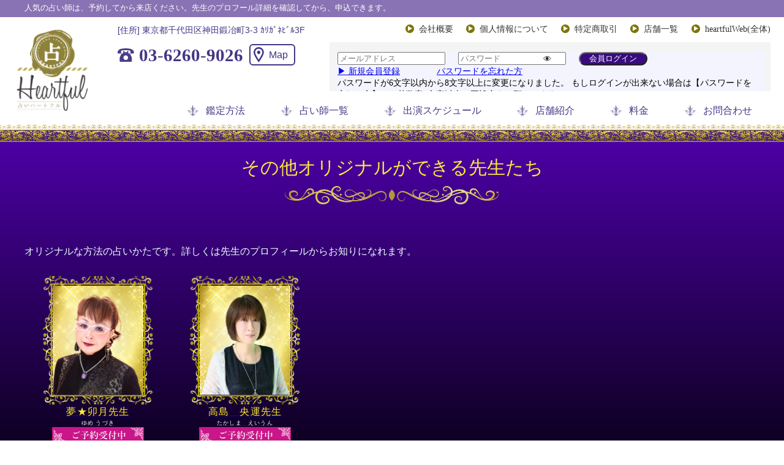

--- FILE ---
content_type: text/html; charset=UTF-8
request_url: https://kanda.uranai.heartf.com/index.php?original
body_size: 7669
content:
<!DOCTYPE html>
<html lang="ja">
<!DOCTYPE html>
<html lang="ja">
<head>
  <meta charset="UTF-8">
  <meta name="viewport" content="width=device-width, initial-scale=1.0">
    <meta name="keywords" content="占い,神田,当たる,手相,口コミ,電話占い,人気,おすすめ" />
    <meta name="description" content="オリジナルな方法の占いかたです。詳しくは先生のプロフィールからお知りになれます。" />
    <link rel="alternate" type="application/rss+xml" title="RSS" href="https://kanda.uranai.heartf.com/index.php?cmd=rss" />
  <title>神田の人気占い館|占いハートフル神田店</title>
    <link rel="stylesheet" href="skin/bootstrap/css/bootstrap.min.css" /><link rel="stylesheet" href="skin/hokukenstyle/print.css" media="print">
<link rel="stylesheet" media="screen" href="skin/hokukenstyle/uranai/main.css?1706361167">
<link rel="shortcut icon" href="favicon.ico"  type="image/x-icon" />  <link rel="stylesheet" href="commons/reset.css">
    <link rel="stylesheet" href="commons/style.css?v=4">
  <link rel="stylesheet" type="text/css" href="commons/slick.css?v=4" />
  <link rel="stylesheet" href="js/dist/zoomslider.css">
    <script type="text/javascript" src="https://ajax.googleapis.com/ajax/libs/jquery/2.0.0/jquery.min.js"></script>
    <script type="text/javascript" src="js/jquery.js"></script><script type="text/javascript" src="skin/bootstrap/js/bootstrap.min.js"></script><script type="text/javascript" src="js/jquery.cookie.js"></script>    <!-- Google tag (gtag.js) -->
<script async src="https://www.googletagmanager.com/gtag/js?id=G-V61N4QB68M"></script>
<script>
  window.dataLayer = window.dataLayer || [];
  function gtag(){dataLayer.push(arguments);}
  gtag('js', new Date());

  gtag('config', 'G-V61N4QB68M');
</script>        <script>
if (typeof QHM === "undefined") QHM = {};
QHM = {"window_open":true,"exclude_host_name_regex":"","default_target":"_blank"};
</script><meta name="GENERATOR" content="Quick Homepage Maker; version=7.3.7; haik=true" />
<link rel="canonical" href="https://kanda.uranai.heartf.com/index.php?original"><script defer src="https://use.fontawesome.com/releases/v5.1.0/js/all.js"></script>
<script defer src="https://use.fontawesome.com/releases/v5.1.0/js/v4-shims.js"></script>
<script src="js/qhm.min.js"></script>
<script type="text/javascript">
$(function(){
  $(".list-group > .list-group-item").find(".list-group-item").removeClass("list-group-item");
  $("#menubar .list-group .list-group-item a").each(function(){
    var url = $(this).attr("href");
    if (url == "https://kanda.uranai.heartf.com/index.php\?original") {
      $(this).parent().addClass("active");
    }
  });
});
</script>

<script type="text/javascript">
<!--
$(document).ready(function(){
	$("ul.accordion > li > a.acctitle")
		.click(
			function() {
				if (!$(this).attr("href").match(/^#/)) {
					location.href = $(this).attr("href");
					return false;
				}
				$(this).parent().parent().siblings("ul.accordion").find("a.acctitle").removeClass("focustitle");
				$(">ul:not(:animated)",$(this).parent()).toggle();

				if ($(this).next("ul.subbox").is(":visible")) {
					$(this).addClass("focustitle");
				}
				else {
					$(this).removeClass("focustitle");
				}
				return false;
			}
		);
});
//-->
</script>

<style type="text/css">
ul.accordion{
list-style:none;
margin:0 !important;
padding:0;
}
ul.dropn1 li a.acctitle{
display:block;
background:transparent url("image/accordion_title_bg.png") repeat-x 0 0;background-size: 1px 100%;line-height:30px;color:#666;
}
ul.dropn1 li a.acctitle:hover,
ul.dropn1 li a.focustitle {
background:transparent url("image/accordion_title_hoverbg.png") repeat-x 0 0;background-size: 1px 100%;text-decoration:none;color:#fff;
}
ul.subbox{
list-style:none;
margin:0 0!important;
display:none;
padding:0;
}
ul.dropn1 div.accbox{
padding:5px;
}
span.accexpand{
margin:auto 5px;
}
</style>
<script type="text/javascript">
<!--
$(document).ready(function(){
	$("ul.dropn1 > li > a.acctitle").each(function(){
		if (!$(this).children("span.accexpand").is(":visible")) {
			$(this).prepend('<span class="accexpand"><img src="image/accordion_close.png" /></span>');
		}
	});
	$("ul.dropn1 > li > a.acctitle").click(
			function() {
				if ($(this).next("ul.subbox").is(":visible")) {
					$("span.accexpand",this).html('<img src="image/accordion_open.png" />');
				}
				else {
					$("span.accexpand",this).html('<img src="image/accordion_close.png" />');
				}
				return false;
	});
});
//-->
</script>
<script type="text/javascript">var name = "width";			// クッキーの名前var value = window.innerWidth;		// クッキーの値var path = "/";document.cookie = name + "=" + escape(value) + "; path =" + path;var name = "awidth";			// クッキーの名前var value = screen.availWidth;		// クッキーの値var path = "/";document.cookie = name + "=" + escape(value) + "; path =" + path;</script >
<link rel="stylesheet" href="plugin/section/section.css" />
<style class="qhm-plugin-section-style">#qhm_section_1 {color:#333;}</style>
<script>
  (function(i,s,o,g,r,a,m){i['GoogleAnalyticsObject']=r;i[r]=i[r]||function(){
  (i[r].q=i[r].q||[]).push(arguments)},i[r].l=1*new Date();a=s.createElement(o),
  m=s.getElementsByTagName(o)[0];a.async=1;a.src=g;m.parentNode.insertBefore(a,m)
  })(window,document,'script','//www.google-analytics.com/analytics.js','ga');

  ga('create', 'UA-61643540-3', 'auto');
  ga('send', 'pageview');

</script>
  <script type="text/javascript" src="js/modernizr-custom.js"></script>
  <script src="js/lazyload.min.js"></script>
    <script>
      (function(){
      var _UA = navigator.userAgent;
      if (_UA.indexOf('iPhone') > 0) {
      document.write('<script type="text/javascript" src="/jquery.browser.js"><\/script>');
      }else{
      document.write('<script type="text/javascript" src="/jquery.browser.js"><\/script><script type="text/javascript" src="/jquery-iframe-auto-height.js"><\/script>');
      }
      })();
    </script>
    <script>
      (function(i,s,o,g,r,a,m){i['GoogleAnalyticsObject']=r;i[r]=i[r]||function(){
      (i[r].q=i[r].q||[]).push(arguments)},i[r].l=1*new Date();a=s.createElement(o),
      m=s.getElementsByTagName(o)[0];a.async=1;a.src=g;m.parentNode.insertBefore(a,m)
      })(window,document,'script','https://www.google-analytics.com/analytics.js','ga');
      
      ga('create', 'UA-90931713-27', {'name': 'newTracker'});
      ga('send', 'pageview');
      
    </script>
    <script>
      $(function() {
      
      $.simpleTicker($("#fade"),{'effectType':'fade'});
      
      $.simpleTicker($("#roll"),{'effectType':'roll'});
      
      $.simpleTicker($("#slide"),{'effectType':'slide'});
      
      });
    </script>
<style>
        @media screen and (max-width: 479px) {
        .sub_container {
            margin-top:3.5rem;
        }
        }
</style>
</head>
<body>
        <header class="sub_header">
      <div id="header-bar">
        <!-- ◆ Head copy ◆ =====================================================  -->
        <div id="headcopy" class="qhm-head-copy">
<h1>人気の占い師は、予約してから来店ください。先生のプロフール詳細を確認してから、申込できます。</h1>
</div><!-- END: id:headcopy -->
      </div>
    <section class=" area_header">
    <p id="logo"><a href="/"><img src="images/logo.png" alt=""></a></p>
    <div class="accordion-content">
      <nav id="local" class="accordion-nav">
        <ul>
            <li class="Mincho"><a href="https://uranai.heartf.com/index.php?About">会社概要</a></li>
            <li class="Mincho"><a href="https://uranai.heartf.com/index.php?PrivacyPolicy">個人情報について</a></li>
			<li class="Mincho"><a href="https://uranai.heartf.com/index.php?UnspecifiedLaw"> 特定商取引</a></li>
		<li class="Mincho"><a href="https://uranai.heartf.com/index.php?StoreGuide">店舗一覧</a></li>
		<li class="Mincho"><a href="https://uranai.heartf.com/">heartfulWeb(全体)</a></li>
 
        </ul>
      </nav>
      <div id="login_container">
        <iframe scrolling="no" frameborder="0" allowtransparency="true" src="https://uranai.heartf.com/Public/users/login2" width="100%" height="80px"></iframe>
      </div>
      <nav id="global" class="accordion-nav">
        <ul>
              
<!-- SITENAVIGATOR CONTENTS START -->
<li class="Mincho">
<p><a href="https://kanda.uranai.heartf.com/index.php?Appraisal" title="Appraisal">鑑定方法</a></p>
</li>
<li class="Mincho">
<p><a href="https://kanda.uranai.heartf.com/index.php?ListOfFortuneFellers" title="ListOfFortuneFellers">占い師一覧</a></p>
</li>
<li class="Mincho">
<p><a href="https://kanda.uranai.heartf.com/index.php?Schedule" title="Schedule">出演スケジュール</a></p>
</li>
<li class="Mincho">
<p><a href="https://kanda.uranai.heartf.com/index.php?StoreIntroduction" title="StoreIntroduction">店舗紹介</a></p>
</li>
<li class="Mincho">
<p><a href="https://uranai.heartf.com/index.php?Price">料金</a></p>
</li>
<li class="Mincho">
<p><a href="https://uranai.heartf.com/index.php?Inquiry">お問合わせ</a></p>
</li>

<!-- SITENAVIGATOR CONTENTS END -->
        </ul>
      </nav>
    </div>
    <button class="c-hamburger-btn" aria-expanded="false" aria-controls="drawer-nav">
      <div class="c-hamburger-btn__bars">
        <div class="c-hamburger-btn__bar"></div>
        <div class="c-hamburger-btn__bar"></div>
        <div class="c-hamburger-btn__bar"></div>
      </div>

      <div class="c-hamburger-btn__label">
        MENU </div>
    </button>
    <nav id="smnavigation">
      <div id="global_wrapper">
        <ul>
              
<!-- SITENAVIGATOR2 CONTENTS START -->
<li><p class="global_btn">
<p><a href="https://kanda.uranai.heartf.com/index.php?FrontPage" title="FrontPage">トップページ</a></p>
</p></li>
<li><p class="global_btn">
<p><a href="https://kanda.uranai.heartf.com/index.php?Appraisal" title="Appraisal">鑑定方法</a></p>
</p></li>
<li><p class="global_btn">
<p><a href="https://kanda.uranai.heartf.com/index.php?ListOfFortuneFellers" title="ListOfFortuneFellers">占い師一覧</a></p>
</p></li>
<li><p class="global_btn">
<p><a href="https://kanda.uranai.heartf.com/index.php?Schedule" title="Schedule">出演スケジュール一覧</a></p>
</p></li>
<li><p class="global_btn">
<p><a href="https://kanda.uranai.heartf.com/index.php?StoreIntroduction" title="StoreIntroduction">店舗のご紹介</a></p>
</p></li>
<li><p class="global_btn">
<p><a href="https://kanda.uranai.heartf.com/index.php?Price" title="Price">料金のご案内</a></p>
</p></li>
<li><p class="global_btn">
<p><a href="https://uranai.heartf.com/index.php?StoreGuide">店舗一覧</a></p>
</p></li>
<li><p class="global_btn">
<p><a href="https://kanda.uranai.heartf.com/index.php?Inquiry" title="Inquiry">お問合わせ</a></p>
</p></li>
<li><p class="global_btn">
<p><a href="https://kanda.uranai.heartf.com/index.php?About" title="About">会社概要</a></p>
</p></li>
<li><p class="global_btn">
<p><a href="https://kanda.uranai.heartf.com/index.php?PrivacyPolicy" title="PrivacyPolicy">個人情報の取り扱いについて</a></p>
</p></li>
<li><p class="global_btn">
<p><a href="https://uranai.heartf.com/index.php?UnspecifiedLaw">特商法に基づく表記</a></p>
</p></li>
<li><p class="global_btn">
<p><a href="https://uranai.heartf.com/">占いハートフルサイトへ</a></p>
</li>

<!-- SITENAVIGATOR2 CONTENTS END -->
        </ul>
      </div>
    </nav>
        <div class="each_store_container">
          <p>[住所] 東京都千代田区神田鍛冶町3-3 ｶﾘｶﾞﾈﾋﾞﾙ3F</p>
          <div class="each_store_detail">
            <div class="tel">03-6260-9026</div>
            <div class="map"><a href="/index.php?StoreIntroduction" target="_blank" rel="noopener noreferrer">Map</a></div>
          </div>
        </div>
        <ul class="sm_content">
          <li class="store_tel"><a href="tel:03-6260-9026"><span>03-6260-9026</span>店舗へのご予約</a></li>
          <li class="login_wrapper"><a href="#"><img src="images/sm_btn2.png" alt="会員ログイン"></a></li>
        </ul>
    </section>
    </header>
    <main id="container" class="sub_content">
    <div class="each_sm_container">
      <p>[住所] 東京都千代田区神田鍛冶町3-3 ｶﾘｶﾞﾈﾋﾞﾙ3F</p>
      <div class="each_store_detail">
        <div class="map"><a href="https://www.google.co.jp/maps/place/%E5%8D%A0%E3%81%84%E3%83%8F%E3%83%BC%E3%83%88%E3%83%95%E3%83%AB%E7%A5%9E%E7%94%B0%E5%BA%97/@35.6932073,139.768488,17z/data=!3m1!4b1!4m5!3m4!1s0x60188d48f10eaadf:0x7930c99beb8fe124!8m2!3d35.6932073!4d139.7706767" target="_blank" rel="noopener noreferrer">Map</a></div>
      </div>
    </div>

<!-- BODYCONTENTS START -->

<div class="bg_gradation"><div class="soothsayer"><section class="content"><h2 class='under_v'>その他オリジナルができる先生たち</h2><p style='color: azure'>オリジナルな方法の占いかたです。詳しくは先生のプロフィールからお知りになれます。</p><ul class="soothsayer_list"><li><a href='https://uranai.heartf.com/Public/Mkanteishis/view/312/66/' target='_self'><img src='https://uranai.heartf.com/images3/0312.jpg' alt=''><h4 class='Mincho'>夢★卯月先生<span>ゆめ うづき</span></h4><img src='https://uranai.heartf.com/images/goyoyaku.gif' width='150' alt='予約受付中'></a></li><li><a href='https://uranai.heartf.com/Public/Mkanteishis/view/482/66/' target='_self'><img src='https://uranai.heartf.com/images3/0482.jpg' alt=''><h4 class='Mincho'>高島　央運先生<span>たかしま　えいうん</span></h4><img src='https://uranai.heartf.com/images/goyoyaku.gif' width='150' alt='予約受付中'></a></li></ul></section></div></div></div>
<div class='clearfloat'></div><section class='content accordion'><h2 class='Mincho title'>他の目的で探す<span>Search</span></h2><h3 class='accordion__title js-accordion-title'>鑑定料金別で探す</h3>	<ul class='judgment accordion__content'><li><a href='index.php?price-pink' class='Mincho'>１０分１１００円</a></li><li><a href='index.php?price-purple' class='Mincho'>１０分１６５０円</a></li><li><a href='index.php?price-gold' class='Mincho'>１０分２２００円</a></li></ul><h3 class='accordion__title js-accordion-title'>占術別で探す</h3><ul class='fortune-telling accordion__content'><li><a href='index.php?seiyousensei' class='Mincho'>西洋占星術</a></li><li><a href='index.php?sicyusuimei' class='Mincho'>四柱推命</a></li><li><a href='index.php?sanmeigaku' class='Mincho'>算命学</a></li><li><a href='index.php?suuhi' class='Mincho'>数秘術</a></li><li><a href='index.php?kyusei' class='Mincho'>九星気学</a></li><li><a href='index.php?sibitosu' class='Mincho'>紫微斗数</a></li><li><a href='index.php?syukuyou' class='Mincho'>宿曜占星術</a></li><li><a href='index.php?seimeisindan' class='Mincho'>姓名判断</a></li><li><a href='index.php?tesou' class='Mincho'>手相</a></li><li><a href='index.php?fusui' class='Mincho'>風水</a></li><li><a href='index.php?sinritarot' class='Mincho'>心理タロット</a></li><li><a href='index.php?tarot' class='Mincho'>タロット</a></li><li><a href='index.php?oracl' class='Mincho'>オラクルカード</a></li><li><a href='index.php?dani' class='Mincho'>断易</a></li><li><a href='index.php?couseling' class='Mincho'>カウンセリング</a></li><li><a href='index.php?coaching' class='Mincho'>コーチング</a></li><li><a href='index.php?lighthypno' class='Mincho'>ライトヒプノ</a></li><li><a href='index.php?original' class='Mincho'>その他オリジナル</a></li></ul><h3 class='accordion__title js-accordion-title'>相談内容で探す</h3><ul class='consultation accordion__content'><li><a href='index.php?ningenkankei' class='Mincho'>人間関係</a></li><li><a href='index.php?renai' class='Mincho'>恋愛</a></li><li><a href='index.php?aisyou' class='Mincho'>相性</a></li><li><a href='index.php?futari' class='Mincho'>二人の未来</a></li><li><a href='index.php?kataomoi' class='Mincho'>片思い</a></li><li><a href='index.php?aitekimochi' class='Mincho'>相手の気持ち</a></li><li><a href='index.php?sukinahito' class='Mincho'>あなたを好きな人</a></li><li><a href='index.php?karada' class='Mincho'>身体の相性</a></li><li><a href='index.php?kekkon' class='Mincho'>婚期結婚</a></li><li><a href='index.php?kekkonsogou' class='Mincho'>結婚総合</a></li><li><a href='index.php?meimei' class='Mincho'>命名・改名</a></li><li><a href='index.php?rikon' class='Mincho'>離婚</a></li><li><a href='index.php?fukuen' class='Mincho'>復縁</a></li><li><a href='index.php?furin' class='Mincho'>不倫</a></li><li><a href='index.php?jyuken' class='Mincho'>受験・学業</a></li><li><a href='index.php?deai' class='Mincho'>運命の出会い</a></li><li><a href='index.php?kekkonseikatsu' class='Mincho'>結婚生活</a></li><li><a href='index.php?jinseisougou' class='Mincho'>人生総合</a></li><li><a href='index.php?kazoku' class='Mincho'>家族関係</a></li><li><a href='index.php?yujinkankei' class='Mincho'>友人関係</a></li><li><a href='index.php?syokuba' class='Mincho'>職場関係</a></li><li><a href='index.php?unnmei' class='Mincho'>運命・転機</a></li><li><a href='index.php?kenkou' class='Mincho'>健康</a></li><li><a href='index.php?kaiun' class='Mincho'>開運・金運</a></li><li><a href='index.php?syokugyou' class='Mincho'>天職</a></li><li><a href='index.php?tensyoku' class='Mincho'>就職・転機</a></li><li><a href='index.php?kasou' class='Mincho'>引越・家相</a></li><li><a href='index.php?kyaria' class='Mincho'>キャリアアップ</a></li><li><a href='index.php?jigyou' class='Mincho'>事業・独立</a></li><li><a href='index.php?nyugaku' class='Mincho'>入学・進路</a></li><li><a href='index.php?bukatsu' class='Mincho'>部活・サークル</a></li><li><a href='index.php?benkyou' class='Mincho'>勉強・テスト</a></li></ul></div></section>

<!-- BODYCONTENTS END -->
        <!-- ■BEGIN id:menubar -->
<div id="menubar" class="bar">

<!-- MENUBAR CONTENTS START -->
      <section class="content">        <ul class="index_list">          <li class="list-group-item">            <a href="/index.php?Appraisal">              <h3>鑑定をする</h3>              <p>お好きな時間・場所から<br>                ご都合に合わせて<br>                ご利用できます。</p>              <div class="index_button">詳細ページへ</div>            </a>          </li>          <li class="list-group-item">            <a href="/index.php?ListOfFortuneFellers">              <h3>占い師ご紹介</h3>              <p>プロの占い師が、あなたの<br>              お悩み、相談に合わせて<br>              問題解決のお手伝い。</p>              <div class="index_button">詳細ページへ</div>            </a>          </li>              <li class="list-group-item">            <a href="/index.php?Schedule">              <h3>スケジュールのご案内</h3>              <p>各店舗ごとに在籍する<br>            占い師のスケジュールが<br>            ご覧いただけます。</p>              <div class="index_button">詳細ページへ</div>            </a>          </li>             </ul>      </section>
<img src="images/border-topic-common.jpg" alt="ボーダー" class="boda"><div class="bg_gradation"><h3 class="Mincho shopinfo_title">店舗のご案内</h3><ul class="slick1"><li class="shop_card"><a href='https://yokohama.uranai.heartf.com/index.php?StoreIntroduction'><img class='object-fit-img' src='images/tb-14.jpg' alt='伊勢佐木町店'><h4>伊勢佐木町店</h4></a></li><li class="shop_card"><a href='https://okubo.uranai.heartf.com/index.php?StoreIntroduction'><img class='object-fit-img' src='images/tb-128.jpg' alt='大久保店'><h4>大久保店</h4></a></li><li class="shop_card"><a href='https://ueno.uranai.heartf.com/index.php?StoreIntroduction'><img class='object-fit-img' src='images/tb-138.jpg' alt='上野店'><h4>上野店</h4></a></li><li class="shop_card"><a href='https://jiyugaoka.uranai.heartf.com/index.php?StoreIntroduction'><img class='object-fit-img' src='images/tb-153.jpg' alt='自由が丘店'><h4>自由が丘店</h4></a></li><li class="shop_card"><a href='https://okachimachi.uranai.heartf.com/index.php?StoreIntroduction'><img class='object-fit-img' src='images/tb-158.jpg' alt='御徒町店'><h4>御徒町店</h4></a></li><li class="shop_card"><a href='https://asakusa.uranai.heartf.com/index.php?StoreIntroduction'><img class='object-fit-img' src='images/tb-160.jpg' alt='浅草店'><h4>浅草店</h4></a></li><li class="shop_card"><a href='https://kanda.uranai.heartf.com/index.php?StoreIntroduction'><img class='object-fit-img' src='images/tb-166.jpg' alt='神田店'><h4>神田店</h4></a></li><li class="shop_card"><a href='https://asakusaekimae.uranai.heartf.com/index.php?StoreIntroduction'><img class='object-fit-img' src='images/tb-167.jpg' alt='浅草駅前店'><h4>浅草駅前店</h4></a></li><li class="shop_card"><a href='https://ueno2.uranai.heartf.com/index.php?StoreIntroduction'><img class='object-fit-img' src='images/tb-172.jpg' alt='上野広小路店'><h4>上野広小路店</h4></a></li><li class="shop_card"><a href='https://jiyugaoka2.uranai.heartf.com/index.php?StoreIntroduction'><img class='object-fit-img' src='images/tb-173.jpg' alt='自由が丘南口店'><h4>自由が丘南口店</h4></a></li><li class="shop_card"><a href='https://asakusa3.uranai.heartf.com/index.php?StoreIntroduction'><img class='object-fit-img' src='images/tb-183.jpg' alt='浅草すしや通り店'><h4>浅草すしや通り店</h4></a></li><li class="shop_card"><a href='https://hakusan.uranai.heartf.com/index.php?StoreIntroduction'><img class='object-fit-img' src='images/tb-186.jpg' alt='白山店'><h4>白山店</h4></a></li></ul></div>
      <section class="content">        <ul class="other_information">                   <li class="list-group-item">            <a href="https://uranai.heartf.com/index.php?JobOffer">              <h4 class="Mincho">占い師募集</h4>            </a>          </li>        </ul>      </section>     <h3 class="normal">当社運営サイト</h3>      <div class="bg_gray">      <section class="content">        <ul class="banner_area">          <li class="list-group-item"><a href="https://school.heartf.com/" target="_blank" rel="noopener noreferrer"><img src="images/sitebanner-school.jpg" alt="ハートフルスクールバナー"></a></li>          <li class="list-group-item"><a href="https://zense.heartf.com/" target="_blank" rel="noopener noreferrer"><img src="images/sitebanner-hps.jpg" alt="前世療法バナー"></a></li>          <li class="list-group-item"><a href="https://tel.uranai.heartf.com/" target="_blank" rel="noopener noreferrer"><img src="images/sitebanner-remote.jpg" alt="リモート占い館バナー"></a></li>        </ul>      </section></div>

<!-- MENUBAR CONTENTS END -->

</div>
<!-- □END id:menubar -->    </main>
    <footer>
      <!-- <div class="pagetop"><a href="#top"><img src="commons/images/btn-pagetop.png" width="80" height="80" alt="ページトップへ" /></a></div> -->
      <div class="footer_inner">
        <div class="logo_area"><a href="/"><img src="images/logo.png" alt="占いハートフルロゴ"></a></div>
        <nav>
          <ul>
                <li><a href="https://asakusa3.uranai.heartf.com/" target="_blank">浅草すしや通り店</a></li>            
           	<li><a href="https://asakusaekimae.uranai.heartf.com/" target="_blank">浅草駅前店</a></li>
	        <li><a href="https://asakusa.uranai.heartf.com/" target="_blank">浅草店</a></li>
		<li><a href="https://okachimachi.uranai.heartf.com/" target="_blank">御徒町店</a></li>
		<li><a href="https://ueno2.uranai.heartf.com/" target="_blank">上野広小路店</a></li>			
                <li><a href="https://ueno.uranai.heartf.com/">上野店</a></li>
                <li>神田店</li>
		<li><a href="https://okubo.uranai.heartf.com/" target="_blank">新宿大久保店</a></li>
                <li><a href="https://jiyugaoka.uranai.heartf.com/" target="_blank">自由が丘店</a></li>
		<li><a href="https://jiyugaoka2.uranai.heartf.com/" target="_blank">自由が丘南口店</a></li>
                <li><a href="https://yokohama.uranai.heartf.com/" target="_blank">伊勢佐木町店</a></li>
		<li><a href="https://tel.uranai.heartf.com/" target="_blank">リモート占い館</a></li>          </ul>
        </nav>
      </div>
          <div class="bg_gradation"><small>Copyright © 2026 <a href="">占いハートフル神田店</a> All Rights Reserved.
            <div class="copylicense"><p>powered by <strong><a href="https://haik-cms.jp/">HAIK</a> 7.3.7</strong><br /> based on <a href="http://pukiwiki.sourceforge.jp/">PukiWiki</a> 1.4.7  License is <a href="http://www.gnu.org/licenses/gpl.html">GPL</a>. <a href="index.php?cmd=qhmauth">HAIK</a> </p></small></div>
    </footer>
    <script type="text/javascript" src="js/dist/jquery.zoomslider.min.js"></script>
      <script type="text/javascript" src="js/slick.min.js"></script>
      <script type="text/javascript" src="js/ofi.min.js"></script>
    <script src="js/script.js"></script>
        <script type="text/javascript" src="js/jquery-iframe-auto-height.js"></script>
        <script type="text/javascript" src="js/jquery.simpleTicker.js"></script>
        <link rel="stylesheet" type="text/css" href="js/jquery.simpleTicker.css">
        <script type="text/javascript">
          function adjust_frame_css(F){
            if(document.getElementById(F)) {
              var myF = document.getElementById(F);
              var myC = myF.contentWindow.document.documentElement;
              var myH = 100;
              if(document.all) {
                myH  = myC.scrollHeight;
              } else {
                myH = myC.offsetHeight;
              }
              myF.style.height = myH+"px";
            }
          }
        </script>
	<script>
	document.addEventListener("DOMContentLoaded",() => {
	const title = document.querySelectorAll('.js-accordion-title');

	for (let i = 0; i < title.length; i++){
	let titleEach = title[i];
	let content = titleEach.nextElementSibling;
	titleEach.addEventListener('click', () => {
	titleEach.classList.toggle('is-active');
	content.classList.toggle('is-open');
	});
	}

	});
	</script>
</body>
</html>


--- FILE ---
content_type: text/html; charset=UTF-8
request_url: https://kanda.uranai.heartf.com/js/jquery.js
body_size: 13142
content:
<!DOCTYPE html>
<html lang="ja">
<!DOCTYPE html>
<html lang="ja">
<head>
  <meta charset="UTF-8">
  <meta name="viewport" content="width=device-width, initial-scale=1.0">
    <meta name="keywords" content="占い,神田,当たる,手相,口コミ,電話占い,人気,おすすめ" />
    <meta name="description" content="対面鑑定や電話鑑定で悩みや不安を解決に導きます。人気の占い師が多数在籍。多くのメディアに紹介された当たると有名なお店です。個性溢れる占い師がお待ちしております。" />
    <link rel="alternate" type="application/rss+xml" title="RSS" href="https://kanda.uranai.heartf.com/index.php?cmd=rss" />
  <title>神田の人気占い館|占いハートフル神田店</title>
    <link rel="stylesheet" href="skin/bootstrap/css/bootstrap.min.css" /><link rel="stylesheet" href="skin/hokukenstyle/print.css" media="print">
<link rel="stylesheet" media="screen" href="skin/hokukenstyle/uranai/main.css?1706361167">
<link rel="shortcut icon" href="favicon.ico"  type="image/x-icon" />  <link rel="stylesheet" href="commons/reset.css">
    <link rel="stylesheet" href="commons/style.css?v=4">
  <link rel="stylesheet" type="text/css" href="commons/slick.css?v=4" />
  <link rel="stylesheet" href="js/dist/zoomslider.css">
    <script type="text/javascript" src="https://ajax.googleapis.com/ajax/libs/jquery/2.0.0/jquery.min.js"></script>
    <script type="text/javascript" src="js/jquery.js"></script><script type="text/javascript" src="skin/bootstrap/js/bootstrap.min.js"></script><script type="text/javascript" src="js/jquery.cookie.js"></script>    <!-- Google tag (gtag.js) -->
<script async src="https://www.googletagmanager.com/gtag/js?id=G-V61N4QB68M"></script>
<script>
  window.dataLayer = window.dataLayer || [];
  function gtag(){dataLayer.push(arguments);}
  gtag('js', new Date());

  gtag('config', 'G-V61N4QB68M');
</script>        <script>
if (typeof QHM === "undefined") QHM = {};
QHM = {"window_open":true,"exclude_host_name_regex":"","default_target":"_blank"};
</script><meta name="GENERATOR" content="Quick Homepage Maker; version=7.3.7; haik=true" />
<link rel="canonical" href="https://kanda.uranai.heartf.com"><script defer src="https://use.fontawesome.com/releases/v5.1.0/js/all.js"></script>
<script defer src="https://use.fontawesome.com/releases/v5.1.0/js/v4-shims.js"></script>
<script src="js/qhm.min.js"></script>
<script type="text/javascript">
$(function(){
  $(".list-group > .list-group-item").find(".list-group-item").removeClass("list-group-item");
  $("#menubar .list-group .list-group-item a").each(function(){
    var url = $(this).attr("href");
    if (url == "https://kanda.uranai.heartf.com/index.php\?FrontPage") {
      $(this).parent().addClass("active");
    }
  });
});
</script>

<script type="text/javascript">
<!--
$(document).ready(function(){
	$("ul.accordion > li > a.acctitle")
		.click(
			function() {
				if (!$(this).attr("href").match(/^#/)) {
					location.href = $(this).attr("href");
					return false;
				}
				$(this).parent().parent().siblings("ul.accordion").find("a.acctitle").removeClass("focustitle");
				$(">ul:not(:animated)",$(this).parent()).toggle();

				if ($(this).next("ul.subbox").is(":visible")) {
					$(this).addClass("focustitle");
				}
				else {
					$(this).removeClass("focustitle");
				}
				return false;
			}
		);
});
//-->
</script>

<style type="text/css">
ul.accordion{
list-style:none;
margin:0 !important;
padding:0;
}
ul.dropn1 li a.acctitle{
display:block;
background:transparent url("image/accordion_title_bg.png") repeat-x 0 0;background-size: 1px 100%;line-height:30px;color:#666;
}
ul.dropn1 li a.acctitle:hover,
ul.dropn1 li a.focustitle {
background:transparent url("image/accordion_title_hoverbg.png") repeat-x 0 0;background-size: 1px 100%;text-decoration:none;color:#fff;
}
ul.subbox{
list-style:none;
margin:0 0!important;
display:none;
padding:0;
}
ul.dropn1 div.accbox{
padding:5px;
}
span.accexpand{
margin:auto 5px;
}
</style>
<script type="text/javascript">
<!--
$(document).ready(function(){
	$("ul.dropn1 > li > a.acctitle").each(function(){
		if (!$(this).children("span.accexpand").is(":visible")) {
			$(this).prepend('<span class="accexpand"><img src="image/accordion_close.png" /></span>');
		}
	});
	$("ul.dropn1 > li > a.acctitle").click(
			function() {
				if ($(this).next("ul.subbox").is(":visible")) {
					$("span.accexpand",this).html('<img src="image/accordion_open.png" />');
				}
				else {
					$("span.accexpand",this).html('<img src="image/accordion_close.png" />');
				}
				return false;
	});
});
//-->
</script>
<script type="text/javascript">var name = "width";			// クッキーの名前var value = window.innerWidth;		// クッキーの値var path = "/";document.cookie = name + "=" + escape(value) + "; path =" + path;var name = "awidth";			// クッキーの名前var value = screen.availWidth;		// クッキーの値var path = "/";document.cookie = name + "=" + escape(value) + "; path =" + path;</script >
<link rel="stylesheet" href="plugin/section/section.css" />
<style class="qhm-plugin-section-style">#qhm_section_1 {color:#333;}</style>
<script>
  (function(i,s,o,g,r,a,m){i['GoogleAnalyticsObject']=r;i[r]=i[r]||function(){
  (i[r].q=i[r].q||[]).push(arguments)},i[r].l=1*new Date();a=s.createElement(o),
  m=s.getElementsByTagName(o)[0];a.async=1;a.src=g;m.parentNode.insertBefore(a,m)
  })(window,document,'script','//www.google-analytics.com/analytics.js','ga');

  ga('create', 'UA-61643540-3', 'auto');
  ga('send', 'pageview');

</script>
  <script type="text/javascript" src="js/modernizr-custom.js"></script>
  <script src="js/lazyload.min.js"></script>
    <script>
      (function(){
      var _UA = navigator.userAgent;
      if (_UA.indexOf('iPhone') > 0) {
      document.write('<script type="text/javascript" src="/jquery.browser.js"><\/script>');
      }else{
      document.write('<script type="text/javascript" src="/jquery.browser.js"><\/script><script type="text/javascript" src="/jquery-iframe-auto-height.js"><\/script>');
      }
      })();
    </script>
    <script>
      (function(i,s,o,g,r,a,m){i['GoogleAnalyticsObject']=r;i[r]=i[r]||function(){
      (i[r].q=i[r].q||[]).push(arguments)},i[r].l=1*new Date();a=s.createElement(o),
      m=s.getElementsByTagName(o)[0];a.async=1;a.src=g;m.parentNode.insertBefore(a,m)
      })(window,document,'script','https://www.google-analytics.com/analytics.js','ga');
      
      ga('create', 'UA-90931713-27', {'name': 'newTracker'});
      ga('send', 'pageview');
      
    </script>
    <script>
      $(function() {
      
      $.simpleTicker($("#fade"),{'effectType':'fade'});
      
      $.simpleTicker($("#roll"),{'effectType':'roll'});
      
      $.simpleTicker($("#slide"),{'effectType':'slide'});
      
      });
    </script>
<style>
        @media screen and (max-width: 479px) {
        .sub_container {
            margin-top:3.5rem;
        }
        }
</style>
</head>
<body>
        <header class="sub_header">
      <div id="header-bar">
        <!-- ◆ Head copy ◆ =====================================================  -->
        <div id="headcopy" class="qhm-head-copy">
<h1>占いハートフル神田店はメディアや雑誌口コミでとても当たると評判の人気占い館</h1>
</div><!-- END: id:headcopy -->
      </div>
    <section class=" area_header">
    <p id="logo"><a href="/"><img src="images/logo.png" alt=""></a></p>
    <div class="accordion-content">
      <nav id="local" class="accordion-nav">
        <ul>
            <li class="Mincho"><a href="https://uranai.heartf.com/index.php?About">会社概要</a></li>
            <li class="Mincho"><a href="https://uranai.heartf.com/index.php?PrivacyPolicy">個人情報について</a></li>
			<li class="Mincho"><a href="https://uranai.heartf.com/index.php?UnspecifiedLaw"> 特定商取引</a></li>
		<li class="Mincho"><a href="https://uranai.heartf.com/index.php?StoreGuide">店舗一覧</a></li>
		<li class="Mincho"><a href="https://uranai.heartf.com/">heartfulWeb(全体)</a></li>
 
        </ul>
      </nav>
      <div id="login_container">
        <iframe scrolling="no" frameborder="0" allowtransparency="true" src="https://uranai.heartf.com/Public/users/login2" width="100%" height="80px"></iframe>
      </div>
      <nav id="global" class="accordion-nav">
        <ul>
              
<!-- SITENAVIGATOR CONTENTS START -->
<li class="Mincho">
<p><a href="https://kanda.uranai.heartf.com/index.php?Appraisal" title="Appraisal">鑑定方法</a></p>
</li>
<li class="Mincho">
<p><a href="https://kanda.uranai.heartf.com/index.php?ListOfFortuneFellers" title="ListOfFortuneFellers">占い師一覧</a></p>
</li>
<li class="Mincho">
<p><a href="https://kanda.uranai.heartf.com/index.php?Schedule" title="Schedule">出演スケジュール</a></p>
</li>
<li class="Mincho">
<p><a href="https://kanda.uranai.heartf.com/index.php?StoreIntroduction" title="StoreIntroduction">店舗紹介</a></p>
</li>
<li class="Mincho">
<p><a href="https://uranai.heartf.com/index.php?Price">料金</a></p>
</li>
<li class="Mincho">
<p><a href="https://uranai.heartf.com/index.php?Inquiry">お問合わせ</a></p>
</li>

<!-- SITENAVIGATOR CONTENTS END -->
        </ul>
      </nav>
    </div>
    <button class="c-hamburger-btn" aria-expanded="false" aria-controls="drawer-nav">
      <div class="c-hamburger-btn__bars">
        <div class="c-hamburger-btn__bar"></div>
        <div class="c-hamburger-btn__bar"></div>
        <div class="c-hamburger-btn__bar"></div>
      </div>

      <div class="c-hamburger-btn__label">
        MENU </div>
    </button>
    <nav id="smnavigation">
      <div id="global_wrapper">
        <ul>
              
<!-- SITENAVIGATOR2 CONTENTS START -->
<li><p class="global_btn">
<p><a href="https://kanda.uranai.heartf.com/index.php?FrontPage" class="focus" title="FrontPage">トップページ</a></p>
</p></li>
<li><p class="global_btn">
<p><a href="https://kanda.uranai.heartf.com/index.php?Appraisal" title="Appraisal">鑑定方法</a></p>
</p></li>
<li><p class="global_btn">
<p><a href="https://kanda.uranai.heartf.com/index.php?ListOfFortuneFellers" title="ListOfFortuneFellers">占い師一覧</a></p>
</p></li>
<li><p class="global_btn">
<p><a href="https://kanda.uranai.heartf.com/index.php?Schedule" title="Schedule">出演スケジュール一覧</a></p>
</p></li>
<li><p class="global_btn">
<p><a href="https://kanda.uranai.heartf.com/index.php?StoreIntroduction" title="StoreIntroduction">店舗のご紹介</a></p>
</p></li>
<li><p class="global_btn">
<p><a href="https://kanda.uranai.heartf.com/index.php?Price" title="Price">料金のご案内</a></p>
</p></li>
<li><p class="global_btn">
<p><a href="https://uranai.heartf.com/index.php?StoreGuide">店舗一覧</a></p>
</p></li>
<li><p class="global_btn">
<p><a href="https://kanda.uranai.heartf.com/index.php?Inquiry" title="Inquiry">お問合わせ</a></p>
</p></li>
<li><p class="global_btn">
<p><a href="https://kanda.uranai.heartf.com/index.php?About" title="About">会社概要</a></p>
</p></li>
<li><p class="global_btn">
<p><a href="https://kanda.uranai.heartf.com/index.php?PrivacyPolicy" title="PrivacyPolicy">個人情報の取り扱いについて</a></p>
</p></li>
<li><p class="global_btn">
<p><a href="https://uranai.heartf.com/index.php?UnspecifiedLaw">特商法に基づく表記</a></p>
</p></li>
<li><p class="global_btn">
<p><a href="https://uranai.heartf.com/">占いハートフルサイトへ</a></p>
</li>

<!-- SITENAVIGATOR2 CONTENTS END -->
        </ul>
      </div>
    </nav>
        <div class="each_store_container">
          <p>[住所] 東京都千代田区神田鍛冶町3-3 ｶﾘｶﾞﾈﾋﾞﾙ3F</p>
          <div class="each_store_detail">
            <div class="tel">03-6260-9026</div>
            <div class="map"><a href="/index.php?StoreIntroduction" target="_blank" rel="noopener noreferrer">Map</a></div>
          </div>
        </div>
        <ul class="sm_content">
          <li class="store_tel"><a href="tel:03-6260-9026"><span>03-6260-9026</span>店舗へのご予約</a></li>
          <li class="login_wrapper"><a href="#"><img src="images/sm_btn2.png" alt="会員ログイン"></a></li>
        </ul>
    </section>
    </header>
    <main id="container" class="sub_content">
    <div class="each_sm_container">
      <p>[住所] 東京都千代田区神田鍛冶町3-3 ｶﾘｶﾞﾈﾋﾞﾙ3F</p>
      <div class="each_store_detail">
        <div class="map"><a href="https://www.google.co.jp/maps/place/%E5%8D%A0%E3%81%84%E3%83%8F%E3%83%BC%E3%83%88%E3%83%95%E3%83%AB%E7%A5%9E%E7%94%B0%E5%BA%97/@35.6932073,139.768488,17z/data=!3m1!4b1!4m5!3m4!1s0x60188d48f10eaadf:0x7930c99beb8fe124!8m2!3d35.6932073!4d139.7706767" target="_blank" rel="noopener noreferrer">Map</a></div>
      </div>
    </div>

<!-- BODYCONTENTS START -->

      <div id="area_slider">        <div id="slide-1" data-zs-src='["swfu/d/mv.jpg", "swfu/d/mv7.jpg"]' data-zs-speed="10000" data-zs-switchSpeed="1500" data-zs-interval="6000" data-zs-overlay="false" data-zs-bullets="false">        </div>      </div>      <div class="bg_gray read"><section class="content main以上gmessage">
<div class="qhm-align-center" style="text-align:center"><h2 id="content_1_0">占いハートフル神田店へようこそ</h2>

<h4 id="content_1_1">ジャズ喫茶のような落ち着いた大人の雰囲気の占い館  <a class="anchor" id="p7fb52f9" name="p7fb52f9"></a></h4>
<p>都内のオフィス街にある落ち着いた占い館です。神田駅から徒歩1分とアクセスが良く<br />
メディアでも人気のベテラン占い師が揃う占い館です。安心してなんでもご相談いただけます。</p></div>

<h4 id="content_1_2"><a class="anchor" id="z8472fef" name="z8472fef"></a></h4>
</div></div></section>  <div class="informd_bg0"></div>		<section class="inform_topic0"></div></div></section> 

<h4 id="content_1_3"><a class="anchor" id="z8472fef" name="z8472fef"></a></h4>
	<section class="content"></br><h2 class="Mincho title">ハートフルからのお知らせ<span>Information</span></h2>		<div class="latest">
<div id="slide" class="ticker"><ul><li><b> 07:24 </b>神田店 山崎桜先生 40分Webにて予約いただきました。</li><li><b> 07:24 </b>神田店 山崎桜先生 40分Webにて予約いただきました。</li></ul></div>
</div><div class="news_information">

<h3 id="content_1_4">お知らせ  <a class="anchor" id="o53eda78" name="o53eda78"></a></h3>
<div class="kousin_area"><ul><li><b>01-01 </b>本日より料金が変更になった先生がいらっしゃいます。よろしくお願いいたします。</li><li><b>12-27 </b><strong>実店舗における<span style="color:red">リモート占い(電話・ビデオ・チャット）</span>
につきましては、<span style="color:red">三が日（1月1日〜1月3日）</span>の期間、休止とさせていただきます。</strong></br>
なお、リモート占い館は年始期間中も通常通り営業しております。
オンラインでの鑑定をご希望のお客様は、ぜひリモート占い館をご利用ください。</li><li><b>12-15 </b><a href="https://uranai.heartf.com/index.php?NewYearholidays">年末年始について</a>全店舗一覧で乗せております。</li><li><b>12-09 </b>現在グーグルの口コミに障害があるようで勝手に消える場合があります</li><li><b>12-01 </b>本日より料金が変更になった先生がいらっしゃいます。よろしくお願いいたします。</li><li><b>11-28 </b>上野広小路店の通信回線が復旧しました。ご迷惑をおかけいたしました。
</li><li><b>11-28 </b>上野広小路店の通信回線が不通です。電話が使えません。ご迷惑をおかけいたします。
</li></ul></div>
</section><div class="clearfloat"></div></div>
<p><a class="anchor" id="campaign" name="campaign"></a><br />
<div class="bg_gray">
	<div class="informd_bg1">
		<a href=" https://uranai.heartf.com/index.php?remoteuranai">
		<img src="https://uranai.heartf.com/swfu/d/rm-banner5_1359x610_1.jpg" alt="リモート占い"  style="max-width:100%;"></a>
	</div>
    <section class="inform_topic1">
		<h4>【お知らせ】リモート鑑定（電話・ビデオ・チャット）におけるお支払い方法に関して</center></h4>
		<p><span style="color:red;">■2025年2月1日よりデビットカード及び</br>
プリペイドカードでの決済がご利用不可となりました</span></br>
現在は<strong>通常のクレジットカード</strong>でのお支払いのみとなります。</br>
お客様にはご不便をおかけいたしますが、</br>
何卒ご理解・ご協力のほどよろしくお願い申し上げます。</br>
		</section><div class="clearfloat"></div></div>  
<div class="bg_gray">
	<div class="informd_bg2">
			<a href="https://uranai.heartf.com/index.php?michibiki">
			<img src="https://uranai.heartf.com/swfu/d/ph_uranai_michibiki3.jpg" alt=""導きの言葉"  style="max-width:100%;"></a></div>
		<section class="inform_topic2">
			<h4><center>2026年1月5日からの『無料』での<br><span>心のギフト「導きの言葉」変更のお知らせ</span></center></h4>
導きの言葉のサービスをご利用いただきありがとうございます。</p>

申し込みが多数増えており先生方の多忙により</p>
1月5日からの『無料』での導きの言葉の利用回数を【10回】→【7回】までとさせていただきます。</br>

また、有料の導きの言葉の使用ポイントも変更させていただきます。</p>

詳細は<a href="https://uranai.heartf.com/index.php?michibiki">こちら←</a>
		</section><div class="clearfloat"></div>
</div></p>
<!----><div class="bg_gradation"><div class="soothsayer"><section class="content"><h2>本日の占い師</h2><ul class="soothsayer_list"><!--array (
  &#039;name&#039; =&gt; &#039;山崎　桜&#039;,
  &#039;domain&#039; =&gt; &#039;kanda&#039;,
  &#039;tenponame&#039; =&gt; &#039;神田店&#039;,
  &#039;yomigana&#039; =&gt; &#039;やまざき さくら&#039;,
  &#039;mtenpo_id&#039; =&gt; &#039;66&#039;,
  &#039;mshutuen_id&#039; =&gt; &#039;4&#039;,
  &#039;mkanteishi_id&#039; =&gt; &#039;266&#039;,
  &#039;weboder&#039; =&gt; &#039;40&#039;,
  &#039;weblistcnt&#039; =&gt; &#039;2&#039;,
  &#039;img&#039; =&gt; &#039;goyoyaku.gif&#039;,
  &#039;imgname&#039; =&gt; &#039;予約受付中&#039;,
  &#039;cast_tenpo_id&#039; =&gt; &#039;66&#039;,
  &#039;mtime2_id&#039; =&gt; &#039;2100&#039;,
  &#039;mtime_id&#039; =&gt; &#039;1200&#039;,
  &#039;EworkdaysID&#039; =&gt; &#039;113765&#039;,
)--><li><a href="https://uranai.heartf.com/Public/Mkanteishis/view/266/66/"target="_kanteishi"><img src="https://uranai.heartf.com/images3/0266.jpg"alt=山崎　桜><h4 class='Mincho'>山崎　桜先生<span> 神田店</span></h4><h4 class='Mincho'> 12:00  - 21:00 </span></h4><img src="https://uranai.heartf.com/images/goyoyaku.gif"width="150" alt=予約受付中></a></li><!--array (
  &#039;name&#039; =&gt; &#039;にゃん幸実歩&#039;,
  &#039;domain&#039; =&gt; &#039;kanda&#039;,
  &#039;tenponame&#039; =&gt; &#039;神田店&#039;,
  &#039;yomigana&#039; =&gt; &#039;にゃんこうみほ&#039;,
  &#039;mtenpo_id&#039; =&gt; &#039;66&#039;,
  &#039;mshutuen_id&#039; =&gt; &#039;4&#039;,
  &#039;mkanteishi_id&#039; =&gt; &#039;550&#039;,
  &#039;weboder&#039; =&gt; &#039;40&#039;,
  &#039;weblistcnt&#039; =&gt; &#039;2&#039;,
  &#039;img&#039; =&gt; &#039;goyoyaku.gif&#039;,
  &#039;imgname&#039; =&gt; &#039;予約受付中&#039;,
  &#039;cast_tenpo_id&#039; =&gt; &#039;66&#039;,
  &#039;mtime2_id&#039; =&gt; &#039;2100&#039;,
  &#039;mtime_id&#039; =&gt; &#039;1200&#039;,
  &#039;EworkdaysID&#039; =&gt; &#039;114176&#039;,
)--><li><a href="https://uranai.heartf.com/Public/Mkanteishis/view/550/66/"target="_kanteishi"><img src="https://uranai.heartf.com/images3/0550.jpg"alt=にゃん幸実歩><h4 class='Mincho'>にゃん幸実歩先生<span> 神田店</span></h4><h4 class='Mincho'> 12:00  - 21:00 </span></h4><img src="https://uranai.heartf.com/images/goyoyaku.gif"width="150" alt=予約受付中></a></li></ul></section></div></div></div>
<div class='clearfloat'></div><section class='content accordion'><h2 class='Mincho title'>目的で探す<span>Search</span></h2><div class='accordion__container'><h3 class='accordion__title js-accordion-title'>鑑定料金別で探す</h3>	<ul class='judgment accordion__content'><li><a href='index.php?price-pink' class='Mincho'>１０分１１００円</a></li><li><a href='index.php?price-purple' class='Mincho'>１０分１６５０円</a></li><li><a href='index.php?price-gold' class='Mincho'>１０分２２００円</a></li></ul><h3 class='accordion__title js-accordion-title'>占術別で探す</h3><ul class='fortune-telling accordion__content'><li><a href='index.php?seiyousensei' class='Mincho'>西洋占星術</a></li><li><a href='index.php?sicyusuimei' class='Mincho'>四柱推命</a></li><li><a href='index.php?sanmeigaku' class='Mincho'>算命学</a></li><li><a href='index.php?suuhi' class='Mincho'>数秘術</a></li><li><a href='index.php?kyusei' class='Mincho'>九星気学</a></li><li><a href='index.php?sibitosu' class='Mincho'>紫微斗数</a></li><li><a href='index.php?syukuyou' class='Mincho'>宿曜占星術</a></li><li><a href='index.php?seimeisindan' class='Mincho'>姓名判断</a></li><li><a href='index.php?tesou' class='Mincho'>手相</a></li><li><a href='index.php?fusui' class='Mincho'>風水</a></li><li><a href='index.php?sinritarot' class='Mincho'>心理タロット</a></li><li><a href='index.php?tarot' class='Mincho'>タロット</a></li><li><a href='index.php?oracl' class='Mincho'>オラクルカード</a></li><li><a href='index.php?dani' class='Mincho'>断易</a></li><li><a href='index.php?couseling' class='Mincho'>カウンセリング</a></li><li><a href='index.php?coaching' class='Mincho'>コーチング</a></li><li><a href='index.php?lighthypno' class='Mincho'>ライトヒプノ</a></li><li><a href='index.php?original' class='Mincho'>その他オリジナル</a></li></ul><h3 class='accordion__title js-accordion-title'>相談内容で探す</h3><ul class='consultation accordion__content'><li><a href='index.php?ningenkankei' class='Mincho'>人間関係</a></li><li><a href='index.php?renai' class='Mincho'>恋愛</a></li><li><a href='index.php?aisyou' class='Mincho'>相性</a></li><li><a href='index.php?futari' class='Mincho'>二人の未来</a></li><li><a href='index.php?kataomoi' class='Mincho'>片思い</a></li><li><a href='index.php?aitekimochi' class='Mincho'>相手の気持ち</a></li><li><a href='index.php?sukinahito' class='Mincho'>あなたを好きな人</a></li><li><a href='index.php?karada' class='Mincho'>身体の相性</a></li><li><a href='index.php?kekkon' class='Mincho'>婚期結婚</a></li><li><a href='index.php?kekkonsogou' class='Mincho'>結婚総合</a></li><li><a href='index.php?meimei' class='Mincho'>命名・改名</a></li><li><a href='index.php?rikon' class='Mincho'>離婚</a></li><li><a href='index.php?fukuen' class='Mincho'>復縁</a></li><li><a href='index.php?furin' class='Mincho'>不倫</a></li><li><a href='index.php?jyuken' class='Mincho'>受験・学業</a></li><li><a href='index.php?deai' class='Mincho'>運命の出会い</a></li><li><a href='index.php?kekkonseikatsu' class='Mincho'>結婚生活</a></li><li><a href='index.php?jinseisougou' class='Mincho'>人生総合</a></li><li><a href='index.php?kazoku' class='Mincho'>家族関係</a></li><li><a href='index.php?yujinkankei' class='Mincho'>友人関係</a></li><li><a href='index.php?syokuba' class='Mincho'>職場関係</a></li><li><a href='index.php?unnmei' class='Mincho'>運命・転機</a></li><li><a href='index.php?kenkou' class='Mincho'>健康</a></li><li><a href='index.php?kaiun' class='Mincho'>開運・金運</a></li><li><a href='index.php?syokugyou' class='Mincho'>天職</a></li><li><a href='index.php?tensyoku' class='Mincho'>就職・転機</a></li><li><a href='index.php?kasou' class='Mincho'>引越・家相</a></li><li><a href='index.php?kyaria' class='Mincho'>キャリアアップ</a></li><li><a href='index.php?jigyou' class='Mincho'>事業・独立</a></li><li><a href='index.php?nyugaku' class='Mincho'>入学・進路</a></li><li><a href='index.php?bukatsu' class='Mincho'>部活・サークル</a></li><li><a href='index.php?benkyou' class='Mincho'>勉強・テスト</a></li></ul></div></section>
<div class="bg_tw"><section class="content">
<div class="embedding"><div class="schedule_container">
<h3>　　　01-19(月)のスケジュール</h3><div class='schedule_inner kuchikomi_area'><table border='0' cellpadding='4' class='schedule' width='100%'><tr align='center'><tr><td bgcolor="B5CEE9" align="center"> 12:00 ～ 21:00</td><td  bgcolor='#E1E7FB' align='center'><a href='https://uranai.heartf.com/Public/Mkanteishis/view/0/0/山崎桜' target='_blank'>山崎桜</a></td></tr><tr><td bgcolor='#FFFFFF' align='center' colspan='4'>12:00 (30分) 12:45 (40分) 　</td></tr><tr><td bgcolor="B5CEE9" align="center"> 12:00 ～ 21:00</td><td  bgcolor='#E1E7FB' align='center'><a href='https://uranai.heartf.com/Public/Mkanteishis/view/0/0/にゃん幸実歩' target='_blank'>にゃん幸実歩</a></td></tr><tr><td bgcolor='#FFFFFF' align='center' colspan='4'>　</td></tr></table></tr></table></div>
</div><div class="twitter_container">

<h3 id="content_1_5">Twitter  <a class="anchor" id="mf02e08b" name="mf02e08b"></a></h3>
<div class='twitter_inner'><a class='twitter-timeline' data-height='380' href='https://twitter.com/
	KandaUranai?ref_src=twsrc%5Etfw'>Tweets by KandaUranai</a> <script async src='https://platform.twitter.com/widgets.js' charset='utf-8'></script></div>
</div></div></section></div>
<section class="content">

<h3 id="content_1_6">お客様に安心して鑑定を受けていただくために  <a class="anchor" id="m00f5d54" name="m00f5d54"></a></h3>
<div class="frame_container"><div class="frame_inner">
<p>当社では明確な料金設定を心がけており、鑑定前にしっかりと料金説明をいたしております。<br />
お客様の予算あった鑑定を行い無理な延長はいたしましません。<br />
また、料金をはじめ、占いを受けて頂くにあたり、ご不明な点につきましてわかりやすい説明をご案内しておりますので、事前に様々なことを<br />
ご確認いただいた上で、安心して占いを受けていただくことができます。</p>
</div></div>

<h3 id="content_1_7">感染症対策  <a class="anchor" id="sd93a363" name="sd93a363"></a></h3>
<p><a href="https://uranai.heartf.com/index.php?HygieneManagement#top" title="HygieneManagement"><img src="https://uranai.heartf.com/swfu/d/colonabanner.png" alt="colonabanner.png" title="colonabanner.png" class=""></a><br class="spacer"></p>

<h3 id="content_1_8">お客様へ  <a class="anchor" id="r97dc38b" name="r97dc38b"></a></h3>
<p>いつも占いハートフルをご利用いただきまことにありがとうございます。<br />
占いハートフルでは、新型コロナウィルスの感染拡大にともないお客様と占い師の健康と安全を考慮し対策をしております。</p>

<h4 id="content_1_9"><a class="anchor" id="d97943a3" name="d97943a3"></a></h4>
<h2 class='Mincho title'>お客様の声<span>customer's voice</span></h2><ul class='voice slick2'> <li><div class='profile_container'><img src='https://uranai.heartf.com/images3/0569.jpg' alt=' ３０代'><div class="profile_detail"><span>2026-01-04</span><p class='Mincho'>　　　　　　にゃん子(３０代女性)</p></div><span class='hosi'>★★★★★</span><p>新年に占いに行ってみたくて駆け込みで閉店間際に入りましたが占って頂ける事に！タロットも手相も全部当たりすぎて怖いくらいでした。アゲ鑑定は一切なしでズバリはっきり言ってくださり、、今まで色々な占いに行ってきましたがこの先生は良い事も悪い事も全</p></li> <li><div class='profile_container'><img src='https://uranai.heartf.com/images3/0565.jpg' alt=' ５０代'><div class="profile_detail"><span>2025-12-23</span><p class='Mincho'>　　　　　　ミルクティー(５０代女性)</p></div><span class='hosi'>★★★★★</span><p>Chiorin先生に、私のホロスコープで、いいところを見つけてもらい、たくさん褒めて頂きました。でも、決してアゲ鑑定ではなく、地に足の着いた、説得力のあるアドバイスに、先生の誠実さを感じ、とても前向きな気持ちになって、｢頑張ろう｣と思えまし</p></li> <li><div class='profile_container'><img src='https://uranai.heartf.com/images3/0281.jpg' alt=' ５０代'><div class="profile_detail"><span>2025-12-23</span><p class='Mincho'>　　　　　　モンブラン(５０代女性)</p></div><span class='hosi'>★★★★★</span><p>とても素敵な先生で、明るく陽気な雰囲気で、ほっとすることができます。とても親身になって寄り添って下さり、カードもズバリ的中でした。悪い方に行かないように、という熱心な温かさがとてもありがたかったです。</p></li> <li><div class='profile_container'><img src='https://uranai.heartf.com/images3/0565.jpg' alt=' ４０代'><div class="profile_detail"><span>2025-12-21</span><p class='Mincho'>　　　　　　水無月(４０代女性)</p></div><span class='hosi'>★★★★★</span><p>自分のホロスコープの中に、新たな強みを発見させてくださいました。
カバラ占星術のワークは、自分の人生、使命の軸が見えるようになるので、色んな人に体験して頂きたいです。
一貫性のある星のメッセージをたくさん頂きました。ありがとうございまし</p></li> <li><div class='profile_container'><img src='https://uranai.heartf.com/images3/0482.jpg' alt=' ２０代'><div class="profile_detail"><span>2025-12-21</span><p class='Mincho'>　　　　　　K(２０代女性)</p></div><span class='hosi'>★★★★★</span><p>高島先生、先日はありがとうございました。
浪人期間に進路について考え続ける中で、問いを重ねるほどに、自分が本当に求めているものが分からなくなっていったため、相談させていただきました。
途中何度か挫折はあったものの、先生からいただいた「絶</p></li> <li><div class='profile_container'><img src='https://uranai.heartf.com/images3/0294.jpg' alt=' ３０代'><div class="profile_detail"><span>2025-12-14</span><p class='Mincho'>　　　　　　Yuki(３０代女性)</p></div><span class='hosi'>★★★★★</span><p>いつも予約満了てなってて気になってた先生でやっと行けた。ここに書くと又予約が取りにくくなりそうで躊躇したけど、つむぎ先生の言う内容で連絡したら、まさかのすぐに返信来ましたよー驚いた　先生ありがとう　つむぎ先生当たるしね。楽しいし、なんか会っ</p></li> <li><div class='profile_container'><img src='https://uranai.heartf.com/images3/0312.jpg' alt=' ５０代'><div class="profile_detail"><span>2025-11-21</span><p class='Mincho'>　　　　　　おりょう(５０代女性)</p></div><span class='hosi'>★★★★★</span><p>今日もありがとうございました！
先生とお会いすると、自分の家にいるような感覚になりリラックスしていられます！
占いも当たっており、いつもびっくりさせられます。
またお伺いさせてくださいね。
お身体を大事に皆さんを幸せにしてあげてくだ</p></li> <li><div class='profile_container'><img src='https://uranai.heartf.com/images3/0520.jpg' alt=' ２０代'><div class="profile_detail"><span>2025-11-20</span><p class='Mincho'>　　　　　　touk(２０代女性)</p></div><span class='hosi'>★★★★★</span><p>飛び込みで友人と理実先生に占っていただきました。
丁寧に話を聞きながら仕事運や恋愛運を見ていただき、迷いが晴れました！また、占っていただいたことに関する報告を兼ねて友人と訪れたいと思います。
本日はありがとうございました。</p></li> <li><div class='profile_container'><img src='https://uranai.heartf.com/images3/0577.jpg' alt=' ３０代'><div class="profile_detail"><span>2025-10-04</span><p class='Mincho'>　　　　　　匿名(３０代男性)</p></div><span class='hosi'>★★★★★</span><p>今の仕事は自分が本当にやりたい事では無くて「どういう仕事が向いてるのかな?」くらいの軽いノリで行ったのですが、自分しか知らないような事を次々と当てられてビックリしました。

仕事の事を占ってもらいに行ったのですが、潜在的な内面の事や今後</p></li> <li><div class='profile_container'><img src='https://uranai.heartf.com/images3/0266.jpg' alt=' ３０代'><div class="profile_detail"><span>2025-10-02</span><p class='Mincho'>　　　　　　匿名(３０代女性)</p></div><span class='hosi'>★★★★★</span><p>定期的に桜先生へお願いしています！
占い結果が当たっていていつもびっくりします。

先生から伝えられた結果とアドバイスを思い出して実行したら本当に状況が好転し、彼との関係を再構築することができました。
癖強めな彼が優しくなったのは先</p></li>       </ul>
        <div class="voice_more">          <div class="c-button"> <a href="index.php?Voice" class="Mincho">お客様の声一覧へ</a> </div> </div></section>
<div class="bg_pattern"><div class="bg_pattern_inner">
<iframe src='https://heartf.com/wplist_tenpo.php?id=0066' frameborder='0' width='100%' height='800;'>
</iframe></div></div><iframe src="https://heartf.com/wplist_interviewed.php" frameborder="0" width="100%" height="800;"></iframe>

<!-- BODYCONTENTS END -->
        <!-- ■BEGIN id:menubar -->
<div id="menubar" class="bar">

<!-- MENUBAR CONTENTS START -->
      <section class="content">        <ul class="index_list">          <li class="list-group-item">            <a href="/index.php?Appraisal">              <h3>鑑定をする</h3>              <p>お好きな時間・場所から<br>                ご都合に合わせて<br>                ご利用できます。</p>              <div class="index_button">詳細ページへ</div>            </a>          </li>          <li class="list-group-item">            <a href="/index.php?ListOfFortuneFellers">              <h3>占い師ご紹介</h3>              <p>プロの占い師が、あなたの<br>              お悩み、相談に合わせて<br>              問題解決のお手伝い。</p>              <div class="index_button">詳細ページへ</div>            </a>          </li>              <li class="list-group-item">            <a href="/index.php?Schedule">              <h3>スケジュールのご案内</h3>              <p>各店舗ごとに在籍する<br>            占い師のスケジュールが<br>            ご覧いただけます。</p>              <div class="index_button">詳細ページへ</div>            </a>          </li>             </ul>      </section>
<img src="images/border-topic-common.jpg" alt="ボーダー" class="boda"><div class="bg_gradation"><h3 class="Mincho shopinfo_title">店舗のご案内</h3><ul class="slick1"><li class="shop_card"><a href='https://yokohama.uranai.heartf.com/index.php?StoreIntroduction'><img class='object-fit-img' src='images/tb-14.jpg' alt='伊勢佐木町店'><h4>伊勢佐木町店</h4></a></li><li class="shop_card"><a href='https://okubo.uranai.heartf.com/index.php?StoreIntroduction'><img class='object-fit-img' src='images/tb-128.jpg' alt='大久保店'><h4>大久保店</h4></a></li><li class="shop_card"><a href='https://ueno.uranai.heartf.com/index.php?StoreIntroduction'><img class='object-fit-img' src='images/tb-138.jpg' alt='上野店'><h4>上野店</h4></a></li><li class="shop_card"><a href='https://jiyugaoka.uranai.heartf.com/index.php?StoreIntroduction'><img class='object-fit-img' src='images/tb-153.jpg' alt='自由が丘店'><h4>自由が丘店</h4></a></li><li class="shop_card"><a href='https://okachimachi.uranai.heartf.com/index.php?StoreIntroduction'><img class='object-fit-img' src='images/tb-158.jpg' alt='御徒町店'><h4>御徒町店</h4></a></li><li class="shop_card"><a href='https://asakusa.uranai.heartf.com/index.php?StoreIntroduction'><img class='object-fit-img' src='images/tb-160.jpg' alt='浅草店'><h4>浅草店</h4></a></li><li class="shop_card"><a href='https://kanda.uranai.heartf.com/index.php?StoreIntroduction'><img class='object-fit-img' src='images/tb-166.jpg' alt='神田店'><h4>神田店</h4></a></li><li class="shop_card"><a href='https://asakusaekimae.uranai.heartf.com/index.php?StoreIntroduction'><img class='object-fit-img' src='images/tb-167.jpg' alt='浅草駅前店'><h4>浅草駅前店</h4></a></li><li class="shop_card"><a href='https://ueno2.uranai.heartf.com/index.php?StoreIntroduction'><img class='object-fit-img' src='images/tb-172.jpg' alt='上野広小路店'><h4>上野広小路店</h4></a></li><li class="shop_card"><a href='https://jiyugaoka2.uranai.heartf.com/index.php?StoreIntroduction'><img class='object-fit-img' src='images/tb-173.jpg' alt='自由が丘南口店'><h4>自由が丘南口店</h4></a></li><li class="shop_card"><a href='https://asakusa3.uranai.heartf.com/index.php?StoreIntroduction'><img class='object-fit-img' src='images/tb-183.jpg' alt='浅草すしや通り店'><h4>浅草すしや通り店</h4></a></li><li class="shop_card"><a href='https://hakusan.uranai.heartf.com/index.php?StoreIntroduction'><img class='object-fit-img' src='images/tb-186.jpg' alt='白山店'><h4>白山店</h4></a></li></ul></div>
      <section class="content">        <ul class="other_information">                   <li class="list-group-item">            <a href="https://uranai.heartf.com/index.php?JobOffer">              <h4 class="Mincho">占い師募集</h4>            </a>          </li>        </ul>      </section>     <h3 class="normal">当社運営サイト</h3>      <div class="bg_gray">      <section class="content">        <ul class="banner_area">          <li class="list-group-item"><a href="https://school.heartf.com/" target="_blank" rel="noopener noreferrer"><img src="images/sitebanner-school.jpg" alt="ハートフルスクールバナー"></a></li>          <li class="list-group-item"><a href="https://zense.heartf.com/" target="_blank" rel="noopener noreferrer"><img src="images/sitebanner-hps.jpg" alt="前世療法バナー"></a></li>          <li class="list-group-item"><a href="https://tel.uranai.heartf.com/" target="_blank" rel="noopener noreferrer"><img src="images/sitebanner-remote.jpg" alt="リモート占い館バナー"></a></li>        </ul>      </section></div>

<!-- MENUBAR CONTENTS END -->

</div>
<!-- □END id:menubar -->    </main>
    <footer>
      <!-- <div class="pagetop"><a href="#top"><img src="commons/images/btn-pagetop.png" width="80" height="80" alt="ページトップへ" /></a></div> -->
      <div class="footer_inner">
        <div class="logo_area"><a href="/"><img src="images/logo.png" alt="占いハートフルロゴ"></a></div>
        <nav>
          <ul>
                <li><a href="https://asakusa3.uranai.heartf.com/" target="_blank">浅草すしや通り店</a></li>            
           	<li><a href="https://asakusaekimae.uranai.heartf.com/" target="_blank">浅草駅前店</a></li>
	        <li><a href="https://asakusa.uranai.heartf.com/" target="_blank">浅草店</a></li>
		<li><a href="https://okachimachi.uranai.heartf.com/" target="_blank">御徒町店</a></li>
		<li><a href="https://ueno2.uranai.heartf.com/" target="_blank">上野広小路店</a></li>			
                <li><a href="https://ueno.uranai.heartf.com/">上野店</a></li>
                <li>神田店</li>
		<li><a href="https://okubo.uranai.heartf.com/" target="_blank">新宿大久保店</a></li>
                <li><a href="https://jiyugaoka.uranai.heartf.com/" target="_blank">自由が丘店</a></li>
		<li><a href="https://jiyugaoka2.uranai.heartf.com/" target="_blank">自由が丘南口店</a></li>
                <li><a href="https://yokohama.uranai.heartf.com/" target="_blank">伊勢佐木町店</a></li>
		<li><a href="https://tel.uranai.heartf.com/" target="_blank">リモート占い館</a></li>          </ul>
        </nav>
      </div>
          <div class="bg_gradation"><small>Copyright © 2026 <a href="">占いハートフル神田店</a> All Rights Reserved.
            <div class="copylicense"><p>powered by <strong><a href="https://haik-cms.jp/">HAIK</a> 7.3.7</strong><br /> based on <a href="http://pukiwiki.sourceforge.jp/">PukiWiki</a> 1.4.7  License is <a href="http://www.gnu.org/licenses/gpl.html">GPL</a>. <a href="index.php?cmd=qhmauth">HAIK</a> </p></small></div>
    </footer>
    <script type="text/javascript" src="js/dist/jquery.zoomslider.min.js"></script>
      <script type="text/javascript" src="js/slick.min.js"></script>
      <script type="text/javascript" src="js/ofi.min.js"></script>
    <script src="js/script.js"></script>
        <script type="text/javascript" src="js/jquery-iframe-auto-height.js"></script>
        <script type="text/javascript" src="js/jquery.simpleTicker.js"></script>
        <link rel="stylesheet" type="text/css" href="js/jquery.simpleTicker.css">
        <script type="text/javascript">
          function adjust_frame_css(F){
            if(document.getElementById(F)) {
              var myF = document.getElementById(F);
              var myC = myF.contentWindow.document.documentElement;
              var myH = 100;
              if(document.all) {
                myH  = myC.scrollHeight;
              } else {
                myH = myC.offsetHeight;
              }
              myF.style.height = myH+"px";
            }
          }
        </script>
	<script>
	document.addEventListener("DOMContentLoaded",() => {
	const title = document.querySelectorAll('.js-accordion-title');

	for (let i = 0; i < title.length; i++){
	let titleEach = title[i];
	let content = titleEach.nextElementSibling;
	titleEach.addEventListener('click', () => {
	titleEach.classList.toggle('is-active');
	content.classList.toggle('is-open');
	});
	}

	});
	</script>
</body>
</html>


--- FILE ---
content_type: text/html; charset=UTF-8
request_url: https://uranai.heartf.com/Public/users/login2
body_size: 1432
content:
<!DOCTYPE html>
<html lang="ja">
<head>
	<meta http-equiv="Content-Type" content="text/html; charset=utf-8" />	<link rel="stylesheet" type="text/css" href="/Public/css/login.css"/><meta name="viewport" content="width=device-width">
</head>
<body>
						<style>
/* PC用のスタイル */
.pconly {
  display: block!important; /* または必要に応じて他の表示スタイル */
}

.mobileonly {
  display: none!important; /* モバイルデバイスで非表示にする */
}

/* モバイルデバイス用のスタイル (一般的には最大幅600pxをモバイルと見なす) */
@media screen and (max-width: 600px) {
  .pconly {
    display: none!important; /* PC専用コンテンツをモバイルでは非表示にする */
  }

  .mobileonly {
    display: block!important; /* または必要に応じて他の表示スタイル */
  }
}
</style>

<section id="header" style="margin:0"><form action="/Public/users/login2" id="UserLogin2Form" method="post" accept-charset="utf-8"><div style="display:none;"><input type="hidden" name="_method" value="POST"/></div><div id="login" style="margin:0; padding:0"><ul style="margin-left:-35px"><li><input name="data[User][usrmail]" style="width:95%" maxlength="50" type="text" id="UserUsrmail" required="required" placeholder="メールアドレス"></li><li><div class="password-container" style="position: relative; width: 95%;"><input name="data[User][password]" style="width: 100%;" type="password" id="UserPassword" required="required" placeholder="パスワード"><button type="button" id="toggle-password" onclick="togglePasswordVisibility()" style="position: absolute; right: 10px; top: 50%; transform: translateY(-50%); background: none; border: none; cursor: pointer;">👁️</button></div></li><li class="pconly"><input class="btn_log" type="submit" style="margin:0" value="会員ログイン"></li><li class="mobileonly" width="95%" style="width:95%; text-align: right; margin:3px;"><center><input class="btn_log" type="submit" style="margin:0" value="会員ログイン"></center></li><li style="white-space:nowrap;"><a href="/Public/users/add" target="_blank">▶ 新規会員登録</a>　　　　    <a href="/Public/users/passwordlost" target="_blank"> パスワードを忘れた方</a> </li></form><li>パスワードが6文字以内から8文字以上に変更になりました。
    もしログインが出来ない場合は【パスワードを忘れた方】から英数字8文字以上の再設定をお願いします。</li></ul></div></section>
<li class="mobileonly">&nbsp;</li>


<script>
function togglePasswordVisibility() {
    var passwordField = document.getElementById("UserPassword");
    var toggleButton = document.getElementById("toggle-password");
    if (passwordField.type === "password") {
        passwordField.type = "text";
        toggleButton.textContent = "🙈";
    } else {
        passwordField.type = "password";
        toggleButton.textContent = "👁️";
    }
}
</script>

</body>
</html>


--- FILE ---
content_type: text/css
request_url: https://kanda.uranai.heartf.com/skin/hokukenstyle/uranai/main.css?1706361167
body_size: 395
content:

.ggmap {
position: relative;
padding-bottom: 56.25%;
padding-top: 30px;
height: 0;
overflow: hidden;
}

.ggmap iframe,
.ggmap object,
.ggmap embed {
position: absolute;
top: 0;
left: 0;
width: 100%;
height: 100%;
}

.ifrm-container {
  width:100%;
  height:1250px;
  border:none;
  overflow:auto;
  -webkit-overflow-scrolling:touch;
  margin-bottom:15px;
}
.ifrm {
  width:100%;
  height:100%;
  display:block;
  border:none;
}

.ifrm-container-new{
     overflow: auto;
      -webkit-overflow-scrolling:touch;
　　font-size: 14px;
    }

.qhm-head-copy{
	margin:0;
	padding:0;
}

.qform-help-block {
	clear:both;
	width:100%;
}

.btn-primary {
	margin-top:15px;
	margin-left:auto;
	margin-right:auto;
	width:120px;
}

.help-block {
	clear:both;
}

.qform-action-panel {
	text-align:center;
}

.form-group {
	padding-bottom:5px;
	border-bottom-width: 1px;
	border-bottom-style: dashed;
	border-bottom-color: #DFDFDF;
}

.control-label {
	width:180px;
}

.form-control {
	width:830px;
	margin-left:180px;
}



--- FILE ---
content_type: text/css
request_url: https://kanda.uranai.heartf.com/js/dist/zoomslider.css
body_size: 407
content:
.zs-enabled {
 position:relative
}
.zs-enabled .zs-slideshow,
.zs-enabled .zs-slides,
.zs-enabled .zs-slide {
 position:absolute;
 z-index:1;
 top:0;
 left:0;
 width:100%;
 height:100%;
 overflow:hidden
}

#slide-int-2 .zs-enabled .zs-slide {
 position:absolute;
 z-index:1;
 top:40px;
 left:0;
 width:100%;
 height:100%;
 overflow:hidden
}

.zs-enabled .zs-slideshow .zs-slides .zs-slide {
 background:transparent none no-repeat 50% 50%;
 background-size:cover;
 position:absolute;
 visibility:hidden;
 opacity:0;
 -webkit-transform:scale(1.1, 1.1);
 -moz-transform:scale(1.1, 1.1);
 -ms-transform:scale(1.1, 1.1);
 -o-transform:scale(1.1, 1.1);
 transform:scale(1.1, 1.1)
}
.zs-enabled .zs-slideshow .zs-slides .zs-slide.active {
 visibility:visible;
 opacity:1
}
.zs-enabled .zs-slideshow .zs-bullets {
 position:absolute;
 z-index:4;
 bottom:20px;
 left:0;
 width:100%;
 text-align:center
}
.zs-enabled .zs-slideshow .zs-bullets .zs-bullet {
 display:inline-block;
 cursor:pointer;
 border:2px solid #ccc;
 width:14px;
 height:14px;
 border-radius:8px;
 margin:10px;
 background-color:#4a4a4a
}
.zs-enabled .zs-slideshow .zs-bullets .zs-bullet.active {
 background-color:#ccc
}
.zs-enabled .zs-slideshow:after {
 content:" ";
 position:absolute;
 top:0;
 left:0;
 width:100%;
 height:100%;
 z-index:3;
 background:transparent none repeat 0 0
}
.zs-enabled.overlay-plain .zs-slideshow:after {
 background-image:url(plain.png)
}
.zs-enabled.overlay-dots .zs-slideshow:after {
 background-image:url(dots.png)
}


--- FILE ---
content_type: text/css
request_url: https://kanda.uranai.heartf.com/js/jquery.simpleTicker.css
body_size: 360
content:
.ticker {
  margin: 0 auto;
  text-align: left;
  position: relative;
  overflow: hidden;
  font-size: 120%;
 
}

.ticker ul {
  width: 98%;
  position: relative;
}

.ticker ul li {
  width: 98%;
  display: none;
}

.ticker_area {
  margin: 0 auto;
  height:140px;
  overflow:auto;
  text-align: left;
  position: relative;
  overflow: auto;
  font-size: 120%;
  background-color: #2a2525;
}

.ticker_area ul{
	margin-left:0px;
	padding-left:0px;
}


--- FILE ---
content_type: text/plain
request_url: https://www.google-analytics.com/j/collect?v=1&_v=j102&a=267983391&t=pageview&_s=1&dl=https%3A%2F%2Fkanda.uranai.heartf.com%2Findex.php%3Foriginal&ul=en-us%40posix&dt=%E7%A5%9E%E7%94%B0%E3%81%AE%E4%BA%BA%E6%B0%97%E5%8D%A0%E3%81%84%E9%A4%A8%7C%E5%8D%A0%E3%81%84%E3%83%8F%E3%83%BC%E3%83%88%E3%83%95%E3%83%AB%E7%A5%9E%E7%94%B0%E5%BA%97&sr=1280x720&vp=1280x720&_u=IEBAAEABAAAAACAAI~&jid=789275387&gjid=881248041&cid=1474484178.1768789517&tid=UA-61643540-3&_gid=1471145402.1768789517&_r=1&_slc=1&z=1164018109
body_size: -453
content:
2,cG-0MQS3FYDHL